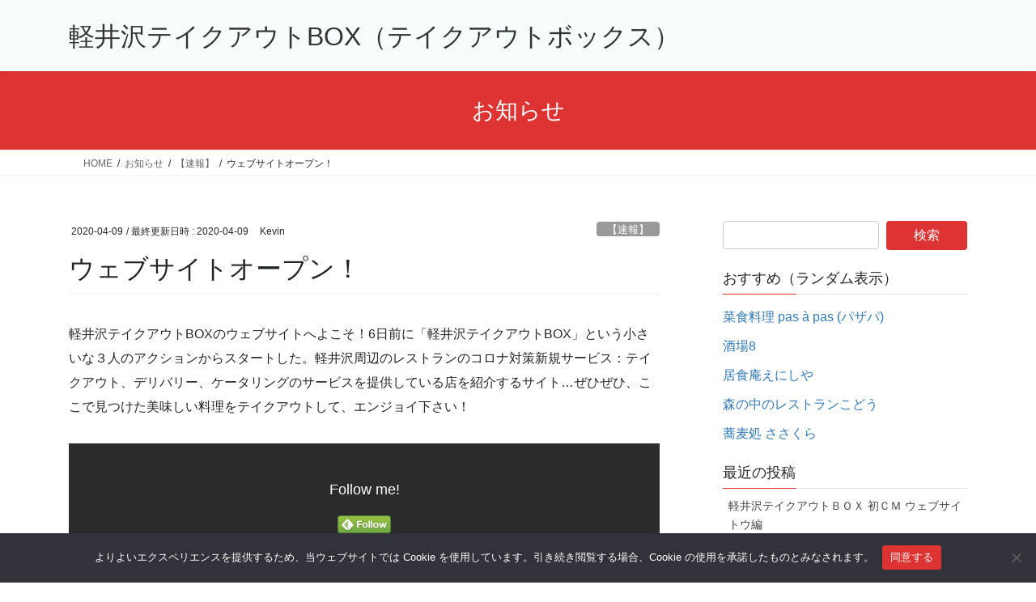

--- FILE ---
content_type: text/html; charset=UTF-8
request_url: https://takeout.karuizawa-guide.com/2020/04/156/
body_size: 17160
content:
<!DOCTYPE html>
<html lang="ja">
<head>
<meta charset="utf-8">
<meta http-equiv="X-UA-Compatible" content="IE=edge">
<meta name="viewport" content="width=device-width, initial-scale=1">
<title>ウェブサイトオープン！ - 軽井沢テイクアウトBOX（テイクアウトボックス）</title>

<!-- The SEO Framework by Sybre Waaijer -->
<meta name="robots" content="max-snippet:-1,max-image-preview:large,max-video-preview:-1" />
<link rel="canonical" href="https://takeout.karuizawa-guide.com/2020/04/156/" />
<meta name="description" content="軽井沢テイクアウトBOXのウェブサイトへよこそ！6日前に「軽井沢テイクアウトBOX」という小さいな３人のアクションからスタートした。" />
<meta property="og:type" content="article" />
<meta property="og:locale" content="ja_JP" />
<meta property="og:site_name" content="軽井沢テイクアウトBOX（テイクアウトボックス）" />
<meta property="og:title" content="ウェブサイトオープン！" />
<meta property="og:description" content="軽井沢テイクアウトBOXのウェブサイトへよこそ！6日前に「軽井沢テイクアウトBOX」という小さいな３人のアクションからスタートした。軽井沢周辺のレストランのコロナ対策新規サービス：テイクアウト、デリバリー、ケータリングのサービスを提供している店を紹介するサイト…ぜひぜひ、ここで見つけた美味しい料理をテイクアウトして、エンジョイ下さい！" />
<meta property="og:url" content="https://takeout.karuizawa-guide.com/2020/04/156/" />
<meta property="og:image" content="https://takeout.karuizawa-guide.com/wp-content/uploads/2020/04/cropped-91582472_111095693883024_2204919764613070848_o.jpg" />
<meta property="og:image:width" content="512" />
<meta property="og:image:height" content="512" />
<meta property="article:published_time" content="2020-04-09T14:36:41+00:00" />
<meta property="article:modified_time" content="2020-04-09T14:45:20+00:00" />
<meta name="twitter:card" content="summary_large_image" />
<meta name="twitter:title" content="ウェブサイトオープン！" />
<meta name="twitter:description" content="軽井沢テイクアウトBOXのウェブサイトへよこそ！6日前に「軽井沢テイクアウトBOX」という小さいな３人のアクションからスタートした。軽井沢周辺のレストランのコロナ対策新規サービス：テイクアウト、デリバリー、ケータリングのサービスを提供している店を紹介するサイト…ぜひぜひ、ここで見つけた美味しい料理をテイクアウトして、エンジョイ下さい！" />
<meta name="twitter:image" content="https://takeout.karuizawa-guide.com/wp-content/uploads/2020/04/cropped-91582472_111095693883024_2204919764613070848_o.jpg" />
<script type="application/ld+json">{"@context":"https://schema.org","@graph":[{"@type":"WebSite","@id":"https://takeout.karuizawa-guide.com/#/schema/WebSite","url":"https://takeout.karuizawa-guide.com/","name":"軽井沢テイクアウトBOX（テイクアウトボックス）","description":"軽井沢周辺のテイクアウト、デリバリー＆ケータリング情報","inLanguage":"ja","potentialAction":{"@type":"SearchAction","target":{"@type":"EntryPoint","urlTemplate":"https://takeout.karuizawa-guide.com/search/{search_term_string}/"},"query-input":"required name=search_term_string"},"publisher":{"@type":"Organization","@id":"https://takeout.karuizawa-guide.com/#/schema/Organization","name":"軽井沢テイクアウトBOX（テイクアウトボックス）","url":"https://takeout.karuizawa-guide.com/","logo":{"@type":"ImageObject","url":"https://takeout.karuizawa-guide.com/wp-content/uploads/2020/04/cropped-91582472_111095693883024_2204919764613070848_o.jpg","contentUrl":"https://takeout.karuizawa-guide.com/wp-content/uploads/2020/04/cropped-91582472_111095693883024_2204919764613070848_o.jpg","width":512,"height":512}}},{"@type":"WebPage","@id":"https://takeout.karuizawa-guide.com/2020/04/156/","url":"https://takeout.karuizawa-guide.com/2020/04/156/","name":"ウェブサイトオープン！ - 軽井沢テイクアウトBOX（テイクアウトボックス）","description":"軽井沢テイクアウトBOXのウェブサイトへよこそ！6日前に「軽井沢テイクアウトBOX」という小さいな３人のアクションからスタートした。","inLanguage":"ja","isPartOf":{"@id":"https://takeout.karuizawa-guide.com/#/schema/WebSite"},"breadcrumb":{"@type":"BreadcrumbList","@id":"https://takeout.karuizawa-guide.com/#/schema/BreadcrumbList","itemListElement":[{"@type":"ListItem","position":1,"item":"https://takeout.karuizawa-guide.com/","name":"軽井沢テイクアウトBOX（テイクアウトボックス）"},{"@type":"ListItem","position":2,"item":"https://takeout.karuizawa-guide.com/category/news/","name":"カテゴリー: ニュース"},{"@type":"ListItem","position":3,"name":"ウェブサイトオープン！"}]},"potentialAction":{"@type":"ReadAction","target":"https://takeout.karuizawa-guide.com/2020/04/156/"},"datePublished":"2020-04-09T14:36:41+00:00","dateModified":"2020-04-09T14:45:20+00:00","author":{"@type":"Person","@id":"https://takeout.karuizawa-guide.com/#/schema/Person/9f3cf91e184f17a8d93295dfb6d1080f","name":"Kevin"}}]}</script>
<!-- / The SEO Framework by Sybre Waaijer | 7.22ms meta | 1.88ms boot -->

<link rel='dns-prefetch' href='//yubinbango.github.io' />
<link rel='dns-prefetch' href='//www.googletagmanager.com' />
<link rel="alternate" type="application/rss+xml" title="軽井沢テイクアウトBOX（テイクアウトボックス） &raquo; フィード" href="https://takeout.karuizawa-guide.com/feed/" />
<link rel="alternate" type="application/rss+xml" title="軽井沢テイクアウトBOX（テイクアウトボックス） &raquo; コメントフィード" href="https://takeout.karuizawa-guide.com/comments/feed/" />
<link rel="alternate" title="oEmbed (JSON)" type="application/json+oembed" href="https://takeout.karuizawa-guide.com/wp-json/oembed/1.0/embed?url=https%3A%2F%2Ftakeout.karuizawa-guide.com%2F2020%2F04%2F156%2F" />
<link rel="alternate" title="oEmbed (XML)" type="text/xml+oembed" href="https://takeout.karuizawa-guide.com/wp-json/oembed/1.0/embed?url=https%3A%2F%2Ftakeout.karuizawa-guide.com%2F2020%2F04%2F156%2F&#038;format=xml" />
<style id='wp-img-auto-sizes-contain-inline-css' type='text/css'>
img:is([sizes=auto i],[sizes^="auto," i]){contain-intrinsic-size:3000px 1500px}
/*# sourceURL=wp-img-auto-sizes-contain-inline-css */
</style>
<link rel='stylesheet' id='vkExUnit_common_style-css' href='https://takeout.karuizawa-guide.com/wp-content/plugins/vk-all-in-one-expansion-unit/assets/css/vkExUnit_style.css?ver=9.113.0.1' type='text/css' media='all' />
<style id='vkExUnit_common_style-inline-css' type='text/css'>
:root {--ver_page_top_button_url:url(https://takeout.karuizawa-guide.com/wp-content/plugins/vk-all-in-one-expansion-unit/assets/images/to-top-btn-icon.svg);}@font-face {font-weight: normal;font-style: normal;font-family: "vk_sns";src: url("https://takeout.karuizawa-guide.com/wp-content/plugins/vk-all-in-one-expansion-unit/inc/sns/icons/fonts/vk_sns.eot?-bq20cj");src: url("https://takeout.karuizawa-guide.com/wp-content/plugins/vk-all-in-one-expansion-unit/inc/sns/icons/fonts/vk_sns.eot?#iefix-bq20cj") format("embedded-opentype"),url("https://takeout.karuizawa-guide.com/wp-content/plugins/vk-all-in-one-expansion-unit/inc/sns/icons/fonts/vk_sns.woff?-bq20cj") format("woff"),url("https://takeout.karuizawa-guide.com/wp-content/plugins/vk-all-in-one-expansion-unit/inc/sns/icons/fonts/vk_sns.ttf?-bq20cj") format("truetype"),url("https://takeout.karuizawa-guide.com/wp-content/plugins/vk-all-in-one-expansion-unit/inc/sns/icons/fonts/vk_sns.svg?-bq20cj#vk_sns") format("svg");}
.veu_promotion-alert__content--text {border: 1px solid rgba(0,0,0,0.125);padding: 0.5em 1em;border-radius: var(--vk-size-radius);margin-bottom: var(--vk-margin-block-bottom);font-size: 0.875rem;}/* Alert Content部分に段落タグを入れた場合に最後の段落の余白を0にする */.veu_promotion-alert__content--text p:last-of-type{margin-bottom:0;margin-top: 0;}
/*# sourceURL=vkExUnit_common_style-inline-css */
</style>
<style id='wp-emoji-styles-inline-css' type='text/css'>

	img.wp-smiley, img.emoji {
		display: inline !important;
		border: none !important;
		box-shadow: none !important;
		height: 1em !important;
		width: 1em !important;
		margin: 0 0.07em !important;
		vertical-align: -0.1em !important;
		background: none !important;
		padding: 0 !important;
	}
/*# sourceURL=wp-emoji-styles-inline-css */
</style>
<link rel='stylesheet' id='cookie-notice-front-css' href='https://takeout.karuizawa-guide.com/wp-content/plugins/cookie-notice/css/front.min.css?ver=2.5.11' type='text/css' media='all' />
<link rel='stylesheet' id='searchandfilter-css' href='https://takeout.karuizawa-guide.com/wp-content/plugins/search-filter/style.css?ver=1' type='text/css' media='all' />
<link rel='stylesheet' id='vk-swiper-style-css' href='https://takeout.karuizawa-guide.com/wp-content/plugins/vk-blocks/vendor/vektor-inc/vk-swiper/src/assets/css/swiper-bundle.min.css?ver=11.0.2' type='text/css' media='all' />
<link rel='stylesheet' id='bootstrap-4-style-css' href='https://takeout.karuizawa-guide.com/wp-content/themes/lightning/_g2/library/bootstrap-4/css/bootstrap.min.css?ver=4.5.0' type='text/css' media='all' />
<link rel='stylesheet' id='lightning-common-style-css' href='https://takeout.karuizawa-guide.com/wp-content/themes/lightning/_g2/assets/css/common.css?ver=15.33.1' type='text/css' media='all' />
<style id='lightning-common-style-inline-css' type='text/css'>
/* vk-mobile-nav */:root {--vk-mobile-nav-menu-btn-bg-src: url("https://takeout.karuizawa-guide.com/wp-content/themes/lightning/_g2/inc/vk-mobile-nav/package/images/vk-menu-btn-black.svg");--vk-mobile-nav-menu-btn-close-bg-src: url("https://takeout.karuizawa-guide.com/wp-content/themes/lightning/_g2/inc/vk-mobile-nav/package/images/vk-menu-close-black.svg");--vk-menu-acc-icon-open-black-bg-src: url("https://takeout.karuizawa-guide.com/wp-content/themes/lightning/_g2/inc/vk-mobile-nav/package/images/vk-menu-acc-icon-open-black.svg");--vk-menu-acc-icon-open-white-bg-src: url("https://takeout.karuizawa-guide.com/wp-content/themes/lightning/_g2/inc/vk-mobile-nav/package/images/vk-menu-acc-icon-open-white.svg");--vk-menu-acc-icon-close-black-bg-src: url("https://takeout.karuizawa-guide.com/wp-content/themes/lightning/_g2/inc/vk-mobile-nav/package/images/vk-menu-close-black.svg");--vk-menu-acc-icon-close-white-bg-src: url("https://takeout.karuizawa-guide.com/wp-content/themes/lightning/_g2/inc/vk-mobile-nav/package/images/vk-menu-close-white.svg");}
/*# sourceURL=lightning-common-style-inline-css */
</style>
<link rel='stylesheet' id='lightning-design-style-css' href='https://takeout.karuizawa-guide.com/wp-content/themes/lightning/_g2/design-skin/origin2/css/style.css?ver=15.33.1' type='text/css' media='all' />
<style id='lightning-design-style-inline-css' type='text/css'>
:root {--color-key:#dd3333;--wp--preset--color--vk-color-primary:#dd3333;--color-key-dark:#dd9933;}
/* ltg common custom */:root {--vk-menu-acc-btn-border-color:#333;--vk-color-primary:#dd3333;--vk-color-primary-dark:#dd9933;--vk-color-primary-vivid:#f33838;--color-key:#dd3333;--wp--preset--color--vk-color-primary:#dd3333;--color-key-dark:#dd9933;}.veu_color_txt_key { color:#dd9933 ; }.veu_color_bg_key { background-color:#dd9933 ; }.veu_color_border_key { border-color:#dd9933 ; }.btn-default { border-color:#dd3333;color:#dd3333;}.btn-default:focus,.btn-default:hover { border-color:#dd3333;background-color: #dd3333; }.wp-block-search__button,.btn-primary { background-color:#dd3333;border-color:#dd9933; }.wp-block-search__button:focus,.wp-block-search__button:hover,.btn-primary:not(:disabled):not(.disabled):active,.btn-primary:focus,.btn-primary:hover { background-color:#dd9933;border-color:#dd3333; }.btn-outline-primary { color : #dd3333 ; border-color:#dd3333; }.btn-outline-primary:not(:disabled):not(.disabled):active,.btn-outline-primary:focus,.btn-outline-primary:hover { color : #fff; background-color:#dd3333;border-color:#dd9933; }a { color:#337ab7; }
.tagcloud a:before { font-family: "Font Awesome 7 Free";content: "\f02b";font-weight: bold; }
.media .media-body .media-heading a:hover { color:#dd3333; }@media (min-width: 768px){.gMenu > li:before,.gMenu > li.menu-item-has-children::after { border-bottom-color:#dd9933 }.gMenu li li { background-color:#dd9933 }.gMenu li li a:hover { background-color:#dd3333; }} /* @media (min-width: 768px) */.page-header { background-color:#dd3333; }h2,.mainSection-title { border-top-color:#dd3333; }h3:after,.subSection-title:after { border-bottom-color:#dd3333; }ul.page-numbers li span.page-numbers.current,.page-link dl .post-page-numbers.current { background-color:#dd3333; }.pager li > a { border-color:#dd3333;color:#dd3333;}.pager li > a:hover { background-color:#dd3333;color:#fff;}.siteFooter { border-top-color:#dd3333; }dt { border-left-color:#dd3333; }:root {--g_nav_main_acc_icon_open_url:url(https://takeout.karuizawa-guide.com/wp-content/themes/lightning/_g2/inc/vk-mobile-nav/package/images/vk-menu-acc-icon-open-black.svg);--g_nav_main_acc_icon_close_url: url(https://takeout.karuizawa-guide.com/wp-content/themes/lightning/_g2/inc/vk-mobile-nav/package/images/vk-menu-close-black.svg);--g_nav_sub_acc_icon_open_url: url(https://takeout.karuizawa-guide.com/wp-content/themes/lightning/_g2/inc/vk-mobile-nav/package/images/vk-menu-acc-icon-open-white.svg);--g_nav_sub_acc_icon_close_url: url(https://takeout.karuizawa-guide.com/wp-content/themes/lightning/_g2/inc/vk-mobile-nav/package/images/vk-menu-close-white.svg);}
/*# sourceURL=lightning-design-style-inline-css */
</style>
<link rel='stylesheet' id='veu-cta-css' href='https://takeout.karuizawa-guide.com/wp-content/plugins/vk-all-in-one-expansion-unit/inc/call-to-action/package/assets/css/style.css?ver=9.113.0.1' type='text/css' media='all' />
<link rel='stylesheet' id='vk-blocks-build-css-css' href='https://takeout.karuizawa-guide.com/wp-content/plugins/vk-blocks/build/block-build.css?ver=1.115.2.1' type='text/css' media='all' />
<style id='vk-blocks-build-css-inline-css' type='text/css'>

	:root {
		--vk_image-mask-circle: url(https://takeout.karuizawa-guide.com/wp-content/plugins/vk-blocks/inc/vk-blocks/images/circle.svg);
		--vk_image-mask-wave01: url(https://takeout.karuizawa-guide.com/wp-content/plugins/vk-blocks/inc/vk-blocks/images/wave01.svg);
		--vk_image-mask-wave02: url(https://takeout.karuizawa-guide.com/wp-content/plugins/vk-blocks/inc/vk-blocks/images/wave02.svg);
		--vk_image-mask-wave03: url(https://takeout.karuizawa-guide.com/wp-content/plugins/vk-blocks/inc/vk-blocks/images/wave03.svg);
		--vk_image-mask-wave04: url(https://takeout.karuizawa-guide.com/wp-content/plugins/vk-blocks/inc/vk-blocks/images/wave04.svg);
	}
	

	:root {

		--vk-balloon-border-width:1px;

		--vk-balloon-speech-offset:-12px;
	}
	

	:root {
		--vk_flow-arrow: url(https://takeout.karuizawa-guide.com/wp-content/plugins/vk-blocks/inc/vk-blocks/images/arrow_bottom.svg);
	}
	
/*# sourceURL=vk-blocks-build-css-inline-css */
</style>
<link rel='stylesheet' id='lightning-theme-style-css' href='https://takeout.karuizawa-guide.com/wp-content/themes/TakeoutBox/style.css?ver=15.33.1' type='text/css' media='all' />
<style id='lightning-theme-style-inline-css' type='text/css'>

			.prBlock_icon_outer { border:1px solid #dd3333; }
			.prBlock_icon { color:#dd3333; }
		
/*# sourceURL=lightning-theme-style-inline-css */
</style>
<link rel='stylesheet' id='vk-font-awesome-css' href='https://takeout.karuizawa-guide.com/wp-content/themes/lightning/vendor/vektor-inc/font-awesome-versions/src/font-awesome/css/all.min.css?ver=7.1.0' type='text/css' media='all' />
<link rel='stylesheet' id='arpw-style-css' href='https://takeout.karuizawa-guide.com/wp-content/plugins/advanced-random-posts-widget/assets/css/arpw-frontend.css?ver=6.9' type='text/css' media='all' />
<link rel='stylesheet' id='slb_core-css' href='https://takeout.karuizawa-guide.com/wp-content/plugins/simple-lightbox/client/css/app.css?ver=2.9.4' type='text/css' media='all' />
<script type="text/javascript" id="cookie-notice-front-js-before">
/* <![CDATA[ */
var cnArgs = {"ajaxUrl":"https:\/\/takeout.karuizawa-guide.com\/wp-admin\/admin-ajax.php","nonce":"3a1fdcfd01","hideEffect":"fade","position":"bottom","onScroll":false,"onScrollOffset":100,"onClick":false,"cookieName":"cookie_notice_accepted","cookieTime":31536000,"cookieTimeRejected":2592000,"globalCookie":false,"redirection":true,"cache":false,"revokeCookies":false,"revokeCookiesOpt":"automatic"};

//# sourceURL=cookie-notice-front-js-before
/* ]]> */
</script>
<script type="text/javascript" src="https://takeout.karuizawa-guide.com/wp-content/plugins/cookie-notice/js/front.min.js?ver=2.5.11" id="cookie-notice-front-js"></script>
<script type="text/javascript" src="https://takeout.karuizawa-guide.com/wp-includes/js/jquery/jquery.min.js?ver=3.7.1" id="jquery-core-js"></script>
<script type="text/javascript" src="https://takeout.karuizawa-guide.com/wp-includes/js/jquery/jquery-migrate.min.js?ver=3.4.1" id="jquery-migrate-js"></script>

<!-- Site Kit によって追加された Google タグ（gtag.js）スニペット -->
<!-- Google アナリティクス スニペット (Site Kit が追加) -->
<script type="text/javascript" src="https://www.googletagmanager.com/gtag/js?id=G-R22TLGZ0XC" id="google_gtagjs-js" async></script>
<script type="text/javascript" id="google_gtagjs-js-after">
/* <![CDATA[ */
window.dataLayer = window.dataLayer || [];function gtag(){dataLayer.push(arguments);}
gtag("set","linker",{"domains":["takeout.karuizawa-guide.com"]});
gtag("js", new Date());
gtag("set", "developer_id.dZTNiMT", true);
gtag("config", "G-R22TLGZ0XC");
//# sourceURL=google_gtagjs-js-after
/* ]]> */
</script>
<link rel="https://api.w.org/" href="https://takeout.karuizawa-guide.com/wp-json/" /><link rel="alternate" title="JSON" type="application/json" href="https://takeout.karuizawa-guide.com/wp-json/wp/v2/posts/156" /><link rel="EditURI" type="application/rsd+xml" title="RSD" href="https://takeout.karuizawa-guide.com/xmlrpc.php?rsd" />
<meta name="generator" content="Site Kit by Google 1.170.0" /><style id="lightning-color-custom-for-plugins" type="text/css">/* ltg theme common */.color_key_bg,.color_key_bg_hover:hover{background-color: #dd3333;}.color_key_txt,.color_key_txt_hover:hover{color: #dd3333;}.color_key_border,.color_key_border_hover:hover{border-color: #dd3333;}.color_key_dark_bg,.color_key_dark_bg_hover:hover{background-color: #dd9933;}.color_key_dark_txt,.color_key_dark_txt_hover:hover{color: #dd9933;}.color_key_dark_border,.color_key_dark_border_hover:hover{border-color: #dd9933;}</style><meta name="generator" content="Elementor 3.34.1; features: additional_custom_breakpoints; settings: css_print_method-external, google_font-enabled, font_display-auto">
			<style>
				.e-con.e-parent:nth-of-type(n+4):not(.e-lazyloaded):not(.e-no-lazyload),
				.e-con.e-parent:nth-of-type(n+4):not(.e-lazyloaded):not(.e-no-lazyload) * {
					background-image: none !important;
				}
				@media screen and (max-height: 1024px) {
					.e-con.e-parent:nth-of-type(n+3):not(.e-lazyloaded):not(.e-no-lazyload),
					.e-con.e-parent:nth-of-type(n+3):not(.e-lazyloaded):not(.e-no-lazyload) * {
						background-image: none !important;
					}
				}
				@media screen and (max-height: 640px) {
					.e-con.e-parent:nth-of-type(n+2):not(.e-lazyloaded):not(.e-no-lazyload),
					.e-con.e-parent:nth-of-type(n+2):not(.e-lazyloaded):not(.e-no-lazyload) * {
						background-image: none !important;
					}
				}
			</style>
			<link rel="icon" href="https://takeout.karuizawa-guide.com/wp-content/uploads/2020/04/cropped-91582472_111095693883024_2204919764613070848_o-32x32.jpg" sizes="32x32" />
<link rel="icon" href="https://takeout.karuizawa-guide.com/wp-content/uploads/2020/04/cropped-91582472_111095693883024_2204919764613070848_o-192x192.jpg" sizes="192x192" />
<link rel="apple-touch-icon" href="https://takeout.karuizawa-guide.com/wp-content/uploads/2020/04/cropped-91582472_111095693883024_2204919764613070848_o-180x180.jpg" />
<meta name="msapplication-TileImage" content="https://takeout.karuizawa-guide.com/wp-content/uploads/2020/04/cropped-91582472_111095693883024_2204919764613070848_o-270x270.jpg" />
<!-- [ VK All in One Expansion Unit Article Structure Data ] --><script type="application/ld+json">{"@context":"https://schema.org/","@type":"Article","headline":"ウェブサイトオープン！","image":"","datePublished":"2020-04-09T23:36:41+09:00","dateModified":"2020-04-09T23:45:20+09:00","author":{"@type":"","name":"Kevin","url":"https://takeout.karuizawa-guide.com/","sameAs":""}}</script><!-- [ / VK All in One Expansion Unit Article Structure Data ] -->
</head>
<body class="wp-singular post-template-default single single-post postid-156 single-format-standard wp-theme-lightning wp-child-theme-TakeoutBox cookies-not-set vk-blocks fa_v7_css post-name-%e3%82%a6%e3%82%a7%e3%83%96%e3%82%b5%e3%82%a4%e3%83%88%e3%82%aa%e3%83%bc%e3%83%97%e3%83%b3%ef%bc%81 category-braking-news category-news post-type-post sidebar-fix sidebar-fix-priority-top bootstrap4 device-pc elementor-default elementor-kit-14">
<a class="skip-link screen-reader-text" href="#main">コンテンツへスキップ</a>
<a class="skip-link screen-reader-text" href="#vk-mobile-nav">ナビゲーションに移動</a>
<header class="siteHeader">
		<div class="container siteHeadContainer">
		<div class="navbar-header">
						<p class="navbar-brand siteHeader_logo">
			<a href="https://takeout.karuizawa-guide.com/">
				<span>軽井沢テイクアウトBOX（テイクアウトボックス）</span>
			</a>
			</p>
					</div>

			</div>
	</header>

<div class="section page-header"><div class="container"><div class="row"><div class="col-md-12">
<div class="page-header_pageTitle">
お知らせ</div>
</div></div></div></div><!-- [ /.page-header ] -->


<!-- [ .breadSection ] --><div class="section breadSection"><div class="container"><div class="row"><ol class="breadcrumb" itemscope itemtype="https://schema.org/BreadcrumbList"><li id="panHome" itemprop="itemListElement" itemscope itemtype="http://schema.org/ListItem"><a itemprop="item" href="https://takeout.karuizawa-guide.com/"><span itemprop="name"><i class="fa-solid fa-house"></i> HOME</span></a><meta itemprop="position" content="1" /></li><li itemprop="itemListElement" itemscope itemtype="http://schema.org/ListItem"><a itemprop="item" href="https://takeout.karuizawa-guide.com/information/"><span itemprop="name">お知らせ</span></a><meta itemprop="position" content="2" /></li><li itemprop="itemListElement" itemscope itemtype="http://schema.org/ListItem"><a itemprop="item" href="https://takeout.karuizawa-guide.com/category/braking-news/"><span itemprop="name">【速報】</span></a><meta itemprop="position" content="3" /></li><li><span>ウェブサイトオープン！</span><meta itemprop="position" content="4" /></li></ol></div></div></div><!-- [ /.breadSection ] -->

<div class="section siteContent">
<div class="container">
<div class="row">

	<div class="col mainSection mainSection-col-two baseSection vk_posts-mainSection" id="main" role="main">
				<article id="post-156" class="entry entry-full post-156 post type-post status-publish format-standard hentry category-braking-news category-news">

	
	
		<header class="entry-header">
			<div class="entry-meta">


<span class="published entry-meta_items">2020-04-09</span>

<span class="entry-meta_items entry-meta_updated">/ 最終更新日時 : <span class="updated">2020-04-09</span></span>


	
	<span class="vcard author entry-meta_items entry-meta_items_author"><span class="fn">Kevin</span></span>



<span class="entry-meta_items entry-meta_items_term"><a href="https://takeout.karuizawa-guide.com/category/braking-news/" class="btn btn-xs btn-primary entry-meta_items_term_button" style="background-color:#999999;border:none;">【速報】</a></span>
</div>
				<h1 class="entry-title">
											ウェブサイトオープン！									</h1>
		</header>

	
	
	<div class="entry-body">
				<p>軽井沢テイクアウトBOXのウェブサイトへよこそ！6日前に「軽井沢テイクアウトBOX」という小さいな３人のアクションからスタートした。軽井沢周辺のレストランのコロナ対策新規サービス：テイクアウト、デリバリー、ケータリングのサービスを提供している店を紹介するサイト…ぜひぜひ、ここで見つけた美味しい料理をテイクアウトして、エンジョイ下さい！</p>
<div class="veu_followSet">
	<div class="followSet_body">
	<p class="followSet_title">Follow me!</p>
<div class="follow_feedly"><a href="https://feedly.com/i/subscription/feed/https://takeout.karuizawa-guide.com/feed/" target="blank"><img decoding="async" id="feedlyFollow" src="https://s3.feedly.com/img/follows/feedly-follow-rectangle-volume-small_2x.png" alt="follow us in feedly" width="66" height="20"></a></div>
</div><!-- [ /.followSet_body ] --></div>
<div class="veu_socialSet veu_socialSet-auto veu_socialSet-position-after veu_contentAddSection"><script>window.twttr=(function(d,s,id){var js,fjs=d.getElementsByTagName(s)[0],t=window.twttr||{};if(d.getElementById(id))return t;js=d.createElement(s);js.id=id;js.src="https://platform.twitter.com/widgets.js";fjs.parentNode.insertBefore(js,fjs);t._e=[];t.ready=function(f){t._e.push(f);};return t;}(document,"script","twitter-wjs"));</script><ul><li class="sb_facebook sb_icon"><a class="sb_icon_inner" href="//www.facebook.com/sharer.php?src=bm&u=https%3A%2F%2Ftakeout.karuizawa-guide.com%2F2020%2F04%2F156%2F&amp;t=%E3%82%A6%E3%82%A7%E3%83%96%E3%82%B5%E3%82%A4%E3%83%88%E3%82%AA%E3%83%BC%E3%83%97%E3%83%B3%EF%BC%81%20%7C%20%E8%BB%BD%E4%BA%95%E6%B2%A2%E3%83%86%E3%82%A4%E3%82%AF%E3%82%A2%E3%82%A6%E3%83%88BOX%EF%BC%88%E3%83%86%E3%82%A4%E3%82%AF%E3%82%A2%E3%82%A6%E3%83%88%E3%83%9C%E3%83%83%E3%82%AF%E3%82%B9%EF%BC%89" target="_blank" onclick="window.open(this.href,'FBwindow','width=650,height=450,menubar=no,toolbar=no,scrollbars=yes');return false;"><span class="vk_icon_w_r_sns_fb icon_sns"></span><span class="sns_txt">Facebook</span><span class="veu_count_sns_fb"></span></a></li><li class="sb_x_twitter sb_icon"><a class="sb_icon_inner" href="//twitter.com/intent/tweet?url=https%3A%2F%2Ftakeout.karuizawa-guide.com%2F2020%2F04%2F156%2F&amp;text=%E3%82%A6%E3%82%A7%E3%83%96%E3%82%B5%E3%82%A4%E3%83%88%E3%82%AA%E3%83%BC%E3%83%97%E3%83%B3%EF%BC%81%20%7C%20%E8%BB%BD%E4%BA%95%E6%B2%A2%E3%83%86%E3%82%A4%E3%82%AF%E3%82%A2%E3%82%A6%E3%83%88BOX%EF%BC%88%E3%83%86%E3%82%A4%E3%82%AF%E3%82%A2%E3%82%A6%E3%83%88%E3%83%9C%E3%83%83%E3%82%AF%E3%82%B9%EF%BC%89" target="_blank" ><span class="vk_icon_w_r_sns_x_twitter icon_sns"></span><span class="sns_txt">X</span></a></li><li class="sb_bluesky sb_icon"><a class="sb_icon_inner" href="https://bsky.app/intent/compose?text=%E3%82%A6%E3%82%A7%E3%83%96%E3%82%B5%E3%82%A4%E3%83%88%E3%82%AA%E3%83%BC%E3%83%97%E3%83%B3%EF%BC%81%20%7C%20%E8%BB%BD%E4%BA%95%E6%B2%A2%E3%83%86%E3%82%A4%E3%82%AF%E3%82%A2%E3%82%A6%E3%83%88BOX%EF%BC%88%E3%83%86%E3%82%A4%E3%82%AF%E3%82%A2%E3%82%A6%E3%83%88%E3%83%9C%E3%83%83%E3%82%AF%E3%82%B9%EF%BC%89%0Ahttps%3A%2F%2Ftakeout.karuizawa-guide.com%2F2020%2F04%2F156%2F" target="_blank" ><span class="vk_icon_w_r_sns_bluesky icon_sns"></span><span class="sns_txt">Bluesky</span></a></li><li class="sb_copy sb_icon"><button class="copy-button sb_icon_inner"data-clipboard-text="ウェブサイトオープン！ | 軽井沢テイクアウトBOX（テイクアウトボックス） https://takeout.karuizawa-guide.com/2020/04/156/"><span class="vk_icon_w_r_sns_copy icon_sns"><i class="fas fa-copy"></i></span><span class="sns_txt">Copy</span></button></li></ul></div><!-- [ /.socialSet ] -->			</div>

	
	
	
	
		<div class="entry-footer">

			<div class="entry-meta-dataList"><dl><dt>カテゴリー</dt><dd><a href="https://takeout.karuizawa-guide.com/category/braking-news/">【速報】</a>、<a href="https://takeout.karuizawa-guide.com/category/news/">ニュース</a></dd></dl></div>
		</div><!-- [ /.entry-footer ] -->
	
	
			
	
		
		
		
		
	
	
</article><!-- [ /#post-156 ] -->


	<div class="vk_posts postNextPrev">

		<div class="vk_post-col-xs-12 vk_post-col-sm-12 vk_post-col-md-6"></div>
		<div id="post-134" class="vk_post vk_post-postType-post card card-post card-horizontal card-sm vk_post-col-xs-12 vk_post-col-sm-12 vk_post-col-md-6 card-horizontal-reverse postNextPrev_next post-134 post type-post status-publish format-standard has-post-thumbnail hentry category-braking-news category-news"><div class="card-horizontal-inner-row"><div class="vk_post-col-5 col-5 card-img-outer"><div class="vk_post_imgOuter" style="background-image:url(https://takeout.karuizawa-guide.com/wp-content/uploads/2020/04/Image-20-4-5-at-22.38.jpeg)"><a href="https://takeout.karuizawa-guide.com/2020/04/134/"><div class="card-img-overlay"><span class="vk_post_imgOuter_singleTermLabel" style="color:#fff;background-color:#999999">【速報】</span></div><img src="https://takeout.karuizawa-guide.com/wp-content/uploads/2020/04/Image-20-4-5-at-22.38-300x235.jpeg" class="vk_post_imgOuter_img card-img card-img-use-bg wp-post-image" sizes="(max-width: 300px) 100vw, 300px" /></a></div><!-- [ /.vk_post_imgOuter ] --></div><!-- /.col --><div class="vk_post-col-7 col-7"><div class="vk_post_body card-body"><p class="postNextPrev_label">次の記事</p><h5 class="vk_post_title card-title"><a href="https://takeout.karuizawa-guide.com/2020/04/134/">「軽井沢版やりますか?？？」からスタート</a></h5><div class="vk_post_date card-date published">2020-04-09</div></div><!-- [ /.card-body ] --></div><!-- /.col --></div><!-- [ /.row ] --></div><!-- [ /.card ] -->
		</div>
					</div><!-- [ /.mainSection ] -->

			<div class="col subSection sideSection sideSection-col-two baseSection">
						<aside class="widget widget_search" id="search-5"><form role="search" method="get" id="searchform" class="searchform" action="https://takeout.karuizawa-guide.com/">
				<div>
					<label class="screen-reader-text" for="s">検索:</label>
					<input type="text" value="" name="s" id="s" />
					<input type="submit" id="searchsubmit" value="検索" />
				</div>
			</form></aside><aside class="widget arpw-widget-random" id="arpw-widget-4"><h1 class="widget-title subSection-title">おすすめ（ランダム表示）</h1><div class="arpw-random-stores "><ul class="arpw-ul"><li class="arpw-li arpw-clearfix"><a class="arpw-title" href="https://takeout.karuizawa-guide.com/stores/saishoku-pasapas/" rel="bookmark">菜食料理 pas à pas (パザパ)</a></li><li class="arpw-li arpw-clearfix"><a class="arpw-title" href="https://takeout.karuizawa-guide.com/stores/sakaba-8/" rel="bookmark">酒場8</a></li><li class="arpw-li arpw-clearfix"><a class="arpw-title" href="https://takeout.karuizawa-guide.com/stores/ishokuan-enishiya/" rel="bookmark">居食庵えにしや</a></li><li class="arpw-li arpw-clearfix"><a class="arpw-title" href="https://takeout.karuizawa-guide.com/stores/restaurant-kodo-in-the-forest/" rel="bookmark">森の中のレストランこどう</a></li><li class="arpw-li arpw-clearfix"><a class="arpw-title" href="https://takeout.karuizawa-guide.com/stores/sobadokoro-sasakura/" rel="bookmark">蕎麦処 ささくら</a></li></ul></div><!-- Generated by https://wordpress.org/plugins/advanced-random-posts-widget/ --></aside>
		<aside class="widget widget_recent_entries" id="recent-posts-3">
		<h1 class="widget-title subSection-title">最近の投稿</h1>
		<ul>
											<li>
					<a href="https://takeout.karuizawa-guide.com/2020/05/1061/">軽井沢テイクアウトＢＯＸ 初ＣＭ ウェブサイトウ編</a>
									</li>
											<li>
					<a href="https://takeout.karuizawa-guide.com/2020/04/660/">飲食店のテイクアウトやデリバリーについて</a>
									</li>
											<li>
					<a href="https://takeout.karuizawa-guide.com/2020/04/619/">アールビースタジオ様から：飲食店さま限定撮影﻿</a>
									</li>
											<li>
					<a href="https://takeout.karuizawa-guide.com/2020/04/562/">FM軽井沢の出演希望フォーム</a>
									</li>
											<li>
					<a href="https://takeout.karuizawa-guide.com/2020/04/421/">#39bento あつまれ！佐久のテイクアウト店｜おいでよ佐久２号</a>
									</li>
					</ul>

		</aside><aside class="widget widget_tag_cloud" id="tag_cloud-10"><h1 class="widget-title subSection-title">カテゴリー</h1><div class="tagcloud"><a href="https://takeout.karuizawa-guide.com/category/braking-news/" class="tag-cloud-link tag-link-64 tag-link-position-1" style="font-size: 10pt;" aria-label="【速報】 (2個の項目)">【速報】<span class="tag-link-count"> (2)</span></a>
<a href="https://takeout.karuizawa-guide.com/category/information-for-customers/" class="tag-cloud-link tag-link-62 tag-link-position-2" style="font-size: 10pt;" aria-label="お客様向けのお知らせ (1個の項目)">お客様向けのお知らせ<span class="tag-link-count"> (1)</span></a>
<a href="https://takeout.karuizawa-guide.com/category/delivery-menu/" class="tag-cloud-link tag-link-77 tag-link-position-3" style="font-size: 10pt;" aria-label="デリバリーメニュー (2個の項目)">デリバリーメニュー<span class="tag-link-count"> (2)</span></a>
<a href="https://takeout.karuizawa-guide.com/category/news/" class="tag-cloud-link tag-link-63 tag-link-position-4" style="font-size: 10pt;" aria-label="ニュース (3個の項目)">ニュース<span class="tag-link-count"> (3)</span></a>
<a href="https://takeout.karuizawa-guide.com/category/information-for-restaurants/" class="tag-cloud-link tag-link-61 tag-link-position-5" style="font-size: 10pt;" aria-label="飲食店向けのお知らせ (4個の項目)">飲食店向けのお知らせ<span class="tag-link-count"> (4)</span></a></div>
</aside><aside class="widget widget_archive" id="archives-2"><h1 class="widget-title subSection-title">アーカイブ</h1>
			<ul>
					<li><a href='https://takeout.karuizawa-guide.com/date/2020/05/'>2020年5月</a></li>
	<li><a href='https://takeout.karuizawa-guide.com/date/2020/04/'>2020年4月</a></li>
			</ul>

			</aside>					</div><!-- [ /.subSection ] -->
	

</div><!-- [ /.row ] -->
</div><!-- [ /.container ] -->
</div><!-- [ /.siteContent ] -->



<footer class="section siteFooter">
    <div class="footerMenu">
       <div class="container">
                    </div>
    </div>
    <div class="container sectionBox">
        <div class="row ">
            <div class="col-md-4"><aside class="widget widget_vkexunit_fbpageplugin" id="vkexunit_fbpageplugin-2"><div class="veu_fbPagePlugin"><h1 class="widget-title subSection-title">軽井沢テイクアウトBox@Facebook</h1>
		<div class="fbPagePlugin_body">
			<div class="fb-page" data-href="https://www.facebook.com/karuizawatakeout/" data-width="500"  data-height="720" data-hide-cover="false" data-show-facepile="true" data-show-posts="true">
				<div class="fb-xfbml-parse-ignore">
					<blockquote cite="https://www.facebook.com/karuizawatakeout/">
					<a href="https://www.facebook.com/karuizawatakeout/">Facebook page</a>
					</blockquote>
				</div>
			</div>
		</div>

		</div></aside></div><div class="col-md-4"><aside class="widget widget_vk_twitter_widget" id="vk_twitter_widget-2"><div class="vk-teitter-plugin"><h1 class="widget-title subSection-title">karuizawatakeout@Twitter</h1>	<a class="twitter-timeline" href="https://twitter.com/karuizawatake?ref_src=twsrc%5Etfw" data-height="720" data-theme="light" data-link-color="" data-chrome="noheader nofooter">
	</a>
		</div></aside></div><div class="col-md-4"><aside class="widget widget_text" id="text-5"><h1 class="widget-title subSection-title">karuizawatakeout@Instagram</h1>			<div class="textwidget"><p><a href="https://instagram.com/karuizawatakeout/" target="_blank" rel="noopener">instagram.com/karuizawatakeout</a></p>
</div>
		</aside><aside class="widget widget_text" id="text-3"><h1 class="widget-title subSection-title">ご確認ください</h1>			<div class="textwidget"><p>各店の登録により情報を更新していますが、急な休業の場合等も考えられますので、営業日や営業時間等は。事前にお電話などで確認いただけますよう、お願いいたします。</p>
<div class="wsp-container"><h2 class="wsp-storess-title">お店のご案内</h2>
<ul class="wsp-storess-list">
<li><a href="https://takeout.karuizawa-guide.com/stores/tomy-canada-house/">TOMYカナダハウス</a></li>
<li><a href="https://takeout.karuizawa-guide.com/stores/kokage-beer/">KOKAGEビール</a></li>
<li><a href="https://takeout.karuizawa-guide.com/stores/sen/">鮮</a></li>
<li><a href="https://takeout.karuizawa-guide.com/stores/suitenrou/">翠天楼（すいてんろう）</a></li>
<li><a href="https://takeout.karuizawa-guide.com/stores/cento-due-102/">チェントドゥエ 102</a></li>
<li><a href="https://takeout.karuizawa-guide.com/stores/deli-by-elegance/">ホテル軽井沢エレガンス　デリ バイ エレガンス</a></li>
<li><a href="https://takeout.karuizawa-guide.com/stores/wakadori-karuizawa/">わかどり軽井沢</a></li>
<li><a href="https://takeout.karuizawa-guide.com/stores/a-table/">à table（ア・ターブル）</a></li>
<li><a href="https://takeout.karuizawa-guide.com/stores/fukukita/">福喜多</a></li>
<li><a href="https://takeout.karuizawa-guide.com/stores/spa-resort-nozomi-sanpia-saku-restaurant-espoir/">スパリゾートのぞみサンピア佐久 レストラン エスポワール</a></li>
<li><a href="https://takeout.karuizawa-guide.com/stores/ais-dressing-kitchen/">アイズ ドレッシング キッチン Ai's dressing kitchen</a></li>
<li><a href="https://takeout.karuizawa-guide.com/stores/rk-donuts/">RK DONUTS</a></li>
<li><a href="https://takeout.karuizawa-guide.com/stores/le-bistrot-des-copains/">ビストロ　コパン</a></li>
<li><a href="https://takeout.karuizawa-guide.com/stores/ristorante-modesto/">レストランモデスト</a></li>
<li><a href="https://takeout.karuizawa-guide.com/stores/cachette/">カシェット</a></li>
<li><a href="https://takeout.karuizawa-guide.com/stores/tenge-no-chaya-oshokujidokoro-kirakuya/">天狗の茶屋（お食事処　㐂楽家）</a></li>
<li><a href="https://takeout.karuizawa-guide.com/stores/dining-restaurant-thomas/">Dining Restaurant THOMAS ダイニングレストラン　トーマス</a></li>
<li><a href="https://takeout.karuizawa-guide.com/stores/jiraiya-miyota/">じらいや　みよた店</a></li>
<li><a href="https://takeout.karuizawa-guide.com/stores/dog-run-cafe-and-american-diner-jennie/">ドッグラン・カフェ＆アメリカン・ダイナ― JENNIE</a></li>
<li><a href="https://takeout.karuizawa-guide.com/stores/shinanoya-kichibee/">しなの屋吉べぇ</a></li>
<li><a href="https://takeout.karuizawa-guide.com/stores/yakakura/">ヤカクラ</a></li>
<li><a href="https://takeout.karuizawa-guide.com/stores/bistro-baron-capricieux/">ビストロ　バロン　カプリス</a></li>
<li><a href="https://takeout.karuizawa-guide.com/stores/tanpopo-shokudo/">たんぽぽ食堂</a></li>
<li><a href="https://takeout.karuizawa-guide.com/stores/shiki-no-aji-dokoro-syunka/">四季の味処　旬香</a></li>
<li><a href="https://takeout.karuizawa-guide.com/stores/benkei/">辨慶</a></li>
<li><a href="https://takeout.karuizawa-guide.com/stores/hyoutan/">ひょうたん</a></li>
<li><a href="https://takeout.karuizawa-guide.com/stores/soba-dokoro-yabu-karuizawa/">そば処やぶ軽井沢店</a></li>
<li><a href="https://takeout.karuizawa-guide.com/stores/ricca/">六花</a></li>
<li><a href="https://takeout.karuizawa-guide.com/stores/restaurant-sharumu-togetsu/">レストラン車留夢・兎月</a></li>
<li><a href="https://takeout.karuizawa-guide.com/stores/lindenbaum-karuizawa/">りんでんばーむ  軽井沢店</a></li>
<li><a href="https://takeout.karuizawa-guide.com/stores/shica-shica/">shica shica</a></li>
<li><a href="https://takeout.karuizawa-guide.com/stores/kutsukake-stay-nakakaruizawa/">くつかけステイ中軽井沢</a></li>
<li><a href="https://takeout.karuizawa-guide.com/stores/karuizawa-coffee-company-stand/">Karuizawa Coffee Company Stand</a></li>
<li><a href="https://takeout.karuizawa-guide.com/stores/kappo-kiuchi/">割烹祺うち</a></li>
<li><a href="https://takeout.karuizawa-guide.com/stores/cafe-b-karuizawa/">CAFE B KARUIZAWA（カフェビー軽井沢）</a></li>
<li><a href="https://takeout.karuizawa-guide.com/stores/kyukaruizawa-udon-cafe/">旧軽井沢 Udon Cafe</a></li>
<li><a href="https://takeout.karuizawa-guide.com/stores/michikusa-sobako-no-galette-no-omise/">みちくさ　蕎麦粉のガレットのお店</a></li>
<li><a href="https://takeout.karuizawa-guide.com/stores/donburisaijiki-irohana/">どんぶり菜時記　いろはな</a></li>
<li><a href="https://takeout.karuizawa-guide.com/stores/nico-cafe/">NICO cafe</a></li>
<li><a href="https://takeout.karuizawa-guide.com/stores/sajilo-cafe-forest/">Sajilo Cafe forest</a></li>
<li><a href="https://takeout.karuizawa-guide.com/stores/coffee-crepe-bronco/">coffee &amp; crepe BRONCO</a></li>
<li><a href="https://takeout.karuizawa-guide.com/stores/torikuri/">鳥くり</a></li>
<li><a href="https://takeout.karuizawa-guide.com/stores/truffle-bakery/">TRUFFLE BAKERY</a></li>
<li><a href="https://takeout.karuizawa-guide.com/stores/uokichi/">魚吉うおきち</a></li>
<li><a href="https://takeout.karuizawa-guide.com/stores/benkeibashi-seki/">弁慶橋　せき</a></li>
<li><a href="https://takeout.karuizawa-guide.com/stores/chugoku-ryori-sansui/">中国料理　山水</a></li>
<li><a href="https://takeout.karuizawa-guide.com/stores/kimagure-cafe-tsujido/">気まぐれカフェ辻堂</a></li>
<li><a href="https://takeout.karuizawa-guide.com/stores/enboca-karuizawa/">enboca 軽井沢</a></li>
<li><a href="https://takeout.karuizawa-guide.com/stores/soba-toma/">石臼挽き蕎麦　東間</a></li>
<li><a href="https://takeout.karuizawa-guide.com/stores/ippo-bakery/">一歩ベーカリー</a></li>
<li><a href="https://takeout.karuizawa-guide.com/stores/asian-table-mong-cai/">アジアンテーブル　モンカイ</a></li>
<li><a href="https://takeout.karuizawa-guide.com/stores/la-theiere/">ラ・テイエ</a></li>
<li><a href="https://takeout.karuizawa-guide.com/stores/a-woto/">A-woto</a></li>
<li><a href="https://takeout.karuizawa-guide.com/stores/roabee-karuizawa/">ロービー軽井澤</a></li>
<li><a href="https://takeout.karuizawa-guide.com/stores/shinshu-wagyu-marugyu/">信州和牛専門店　まる牛</a></li>
<li><a href="https://takeout.karuizawa-guide.com/stores/ristorante-pietrino/">リストランテ ピエトリーノ</a></li>
<li><a href="https://takeout.karuizawa-guide.com/stores/shiro-hotaru-rose-garden-kitchen/">白ほたるローズガーデンキッチン</a></li>
<li><a href="https://takeout.karuizawa-guide.com/stores/rokuri/">Rokuri</a></li>
<li><a href="https://takeout.karuizawa-guide.com/stores/izutsuya/">ハンバーグ専門店IZUTSUYA</a></li>
<li><a href="https://takeout.karuizawa-guide.com/stores/trattoria-montagne-cucina/">トラットリア・モンテクッチーナ</a></li>
<li><a href="https://takeout.karuizawa-guide.com/stores/cafe-forest-vale/">Cafe Forest Vale</a></li>
<li><a href="https://takeout.karuizawa-guide.com/stores/oranchi-shokudo/">おらんち食堂</a></li>
<li><a href="https://takeout.karuizawa-guide.com/stores/bell-coffee/">薫香自家焙煎ベルコーヒー</a></li>
<li><a href="https://takeout.karuizawa-guide.com/stores/cocktail-works-karuizawa/">カクテルワークス軽井沢</a></li>
<li><a href="https://takeout.karuizawa-guide.com/stores/restaurant-hamys-karuizawa/">Restaurant Hamy's 軽井沢（ハミーズ）</a></li>
<li><a href="https://takeout.karuizawa-guide.com/stores/il-sogno/">イル・ソーニョ</a></li>
<li><a href="https://takeout.karuizawa-guide.com/stores/maruyama-coffee-karuizawa-main-store/">丸山珈琲軽井沢本店</a></li>
<li><a href="https://takeout.karuizawa-guide.com/stores/asama-cafe/">浅間カフェ</a></li>
<li><a href="https://takeout.karuizawa-guide.com/stores/wine-and-western-european-dining-hirossini/">ワインと西洋料理のお店　ヒロッシーニ</a></li>
<li><a href="https://takeout.karuizawa-guide.com/stores/cafe-rue-de-vin/">カフェ　リュードヴァン</a></li>
<li><a href="https://takeout.karuizawa-guide.com/stores/bistro-bucheron/">ビストロブシュロン</a></li>
<li><a href="https://takeout.karuizawa-guide.com/stores/mendouraku-kaguraya/">麺道楽　神楽や</a></li>
<li><a href="https://takeout.karuizawa-guide.com/stores/ishokuan-enishiya/">居食庵えにしや</a></li>
<li><a href="https://takeout.karuizawa-guide.com/stores/restaurant-kazurabe/">レストラン　カズラベ</a></li>
<li><a href="https://takeout.karuizawa-guide.com/stores/coffee-kan-tannentei/">珈琲館旦念亭</a></li>
<li><a href="https://takeout.karuizawa-guide.com/stores/cabot-cove/">キャボットコーヴ</a></li>
<li><a href="https://takeout.karuizawa-guide.com/stores/unagi-miyagawa-karuizawa-bettei/">うなぎ宮川軽井沢別邸</a></li>
<li><a href="https://takeout.karuizawa-guide.com/stores/log-house-dining-noro/">ログハウスダイニングNORO</a></li>
<li><a href="https://takeout.karuizawa-guide.com/stores/yamanotaminokunsei-la-montagnon/">山の民の燻製　ラ・モンタニョン</a></li>
<li><a href="https://takeout.karuizawa-guide.com/stores/nomikui-tokoro-inase/">のみくい処いなせ</a></li>
<li><a href="https://takeout.karuizawa-guide.com/stores/chez-kusama/">フランス自然料理 シェ 草間</a></li>
<li><a href="https://takeout.karuizawa-guide.com/stores/kokopelli/">軽井沢サンドバーガーキッチンKOKOPELLI</a></li>
<li><a href="https://takeout.karuizawa-guide.com/stores/gelateria-gina/">Gelateria Gina</a></li>
<li><a href="https://takeout.karuizawa-guide.com/stores/miami-villa-kyu-karuizawa/">マイアミヴィッラ旧軽井沢</a></li>
<li><a href="https://takeout.karuizawa-guide.com/stores/kappo-nakaiya/">割烹 中居屋</a></li>
<li><a href="https://takeout.karuizawa-guide.com/stores/bistro-pomodoro/">ビストロポモドーロ Bistro Pomodoro</a></li>
<li><a href="https://takeout.karuizawa-guide.com/stores/fress-gasse/">フレスガッセ</a></li>
<li><a href="https://takeout.karuizawa-guide.com/stores/viiv-karuizawa/">viiv karuizawa</a></li>
<li><a href="https://takeout.karuizawa-guide.com/stores/trattoria-la-pacchia/">trattoria la pacchia(トラットリア ラ パッキア)</a></li>
<li><a href="https://takeout.karuizawa-guide.com/stores/tonkatsu-imai/">とんかつ今井</a></li>
<li><a href="https://takeout.karuizawa-guide.com/stores/rolling-pin/">ローリングピン</a></li>
<li><a href="https://takeout.karuizawa-guide.com/stores/eirin-karuizawa/">中国料理榮林　軽井沢店</a></li>
<li><a href="https://takeout.karuizawa-guide.com/stores/maru-cafe/">maru cafe</a></li>
<li><a href="https://takeout.karuizawa-guide.com/stores/pasta-to-wine-no-mise-dan/">パスタとワインの店 暖</a></li>
<li><a href="https://takeout.karuizawa-guide.com/stores/leonida-napoli/">LEONIDA NAPOLI</a></li>
<li><a href="https://takeout.karuizawa-guide.com/stores/a-fenestella/">´A FENESTELLA 【ア フェネステッラ】</a></li>
<li><a href="https://takeout.karuizawa-guide.com/stores/nonna-ginia/">イタリア料理ノンナジーニャ</a></li>
<li><a href="https://takeout.karuizawa-guide.com/stores/american-diner-red-rocks/">American Diner Red Rocks</a></li>
<li><a href="https://takeout.karuizawa-guide.com/stores/alsorriso/">アルソリーソ</a></li>
<li><a href="https://takeout.karuizawa-guide.com/stores/brasserie-chouette/">フランス郷土料理　ブラッスリーシュエット</a></li>
<li><a href="https://takeout.karuizawa-guide.com/stores/saishoku-pasapas/">菜食料理 pas à pas (パザパ)</a></li>
<li><a href="https://takeout.karuizawa-guide.com/stores/cafe-resort-dilettant/">カフェ＆リゾート ディレタント</a></li>
<li><a href="https://takeout.karuizawa-guide.com/stores/piggies/">Piggies</a></li>
<li><a href="https://takeout.karuizawa-guide.com/stores/sakaba-8/">酒場8</a></li>
<li><a href="https://takeout.karuizawa-guide.com/stores/le-passe-the/">Le Passe-Thé  ル・パス・テ</a></li>
<li><a href="https://takeout.karuizawa-guide.com/stores/la-chic-dining-kitchen/">らしくダイニングキッチン</a></li>
<li><a href="https://takeout.karuizawa-guide.com/stores/trattoria-primo/">トラットリア　プリモ　本店</a></li>
<li><a href="https://takeout.karuizawa-guide.com/stores/restaurant-saint-germain/">レストラン・サンジェルマン</a></li>
<li><a href="https://takeout.karuizawa-guide.com/stores/bistro-mon-chemin/">ビストロ　モン.シュマン</a></li>
<li><a href="https://takeout.karuizawa-guide.com/stores/kitchen-emu/">まちのごはん屋さん　キッチンえみゅー</a></li>
<li><a href="https://takeout.karuizawa-guide.com/stores/auberge-du-gourmand/">オーベルジュ・デュ・グルマン</a></li>
<li><a href="https://takeout.karuizawa-guide.com/stores/kitchen-cafe-pastis/">キッチン&amp;カフェ　パスティス</a></li>
<li><a href="https://takeout.karuizawa-guide.com/stores/cafefortekaruizawa/">cafeフォルテ軽井沢</a></li>
<li><a href="https://takeout.karuizawa-guide.com/stores/auberge-de-primavera/">オーベルジュ･ド･プリマヴェーラ</a></li>
<li><a href="https://takeout.karuizawa-guide.com/stores/osakanadining-kiraku/">お肴ダイニング　樹楽</a></li>
<li><a href="https://takeout.karuizawa-guide.com/stores/karuizawa-tsurukichi/">軽井沢つる吉</a></li>
<li><a href="https://takeout.karuizawa-guide.com/stores/sobadokoro-sasakura/">蕎麦処 ささくら</a></li>
<li><a href="https://takeout.karuizawa-guide.com/stores/the-sugar-spot-coffee/">The Sugar Spot Coffee</a></li>
<li><a href="https://takeout.karuizawa-guide.com/stores/sweets-by-elegance/">ホテル軽井沢エレガンス　スイーツ バイ エレガンス</a></li>
<li><a href="https://takeout.karuizawa-guide.com/stores/kastanie-karuizawa-roast-chicken/">カスターニエ 軽井沢ローストチキン</a></li>
<li><a href="https://takeout.karuizawa-guide.com/stores/musaian-ikeda/">無彩庵　池田</a></li>
<li><a href="https://takeout.karuizawa-guide.com/stores/cafediningfermata/">カフェ＆ダイニング　フェルマータ</a></li>
<li><a href="https://takeout.karuizawa-guide.com/stores/yasaigaoishii-restaurant-longing-house-karuizawa/">野菜がおいしいレストラン LONGING HOUSE 軽井沢</a></li>
<li><a href="https://takeout.karuizawa-guide.com/stores/mori-q/">森Q（モリキュー）</a></li>
<li><a href="https://takeout.karuizawa-guide.com/stores/yakinikulantan/">焼肉ランタン</a></li>
<li><a href="https://takeout.karuizawa-guide.com/stores/cafewinebar-conversa/">cafe&amp;winebar  Conversa</a></li>
<li><a href="https://takeout.karuizawa-guide.com/stores/kerokerokitchen/">けろけろキッチン</a></li>
<li><a href="https://takeout.karuizawa-guide.com/stores/morinocafekaruizawaminamigaoka/">森のカフェ 軽井沢南ヶ丘</a></li>
<li><a href="https://takeout.karuizawa-guide.com/stores/kyukaruizawahotelotowanomori/">旧軽井沢ホテル音羽ノ森</a></li>
<li><a href="https://takeout.karuizawa-guide.com/stores/restaurantmelimelo/">レストラン　メリ・メロ</a></li>
<li><a href="https://takeout.karuizawa-guide.com/stores/minervasabo/">ミネルバ茶房</a></li>
<li><a href="https://takeout.karuizawa-guide.com/stores/jinenyakaruizawabypass/">じねんや軽井沢バイパス店</a></li>
<li><a href="https://takeout.karuizawa-guide.com/stores/kawazakana-yuusuge/">川魚料理ゆうすげ</a></li>
<li><a href="https://takeout.karuizawa-guide.com/stores/kodo-terrace/">こどうテラス</a></li>
<li><a href="https://takeout.karuizawa-guide.com/stores/restaurant-kodo-in-the-forest/">森の中のレストランこどう</a></li>
<li><a href="https://takeout.karuizawa-guide.com/stores/mototeca-coffee-karuizawa/">MOTOTECA COFFEE KARUIZAWA</a></li>
</ul>
</div>
</div>
		</aside></div>        </div>
    </div>
    <div class="container sectionBox copySection text-center">
          <p>Copyright &copy; 軽井沢テイクアウトBOX（テイクアウトボックス） All Rights Reserved.</p><p>Powered by <a href="https://wordpress.org/">WordPress</a> with <a href="https://wordpress.org/themes/lightning/" target="_blank" title="Free WordPress Theme Lightning">Lightning Theme</a> &amp; <a href="https://wordpress.org/plugins/vk-all-in-one-expansion-unit/" target="_blank">VK All in One Expansion Unit</a></p>    </div>
</footer>
<div id="vk-mobile-nav-menu-btn" class="vk-mobile-nav-menu-btn">MENU</div><div class="vk-mobile-nav vk-mobile-nav-drop-in" id="vk-mobile-nav"></div><script type="speculationrules">
{"prefetch":[{"source":"document","where":{"and":[{"href_matches":"/*"},{"not":{"href_matches":["/wp-*.php","/wp-admin/*","/wp-content/uploads/*","/wp-content/*","/wp-content/plugins/*","/wp-content/themes/TakeoutBox/*","/wp-content/themes/lightning/_g2/*","/*\\?(.+)"]}},{"not":{"selector_matches":"a[rel~=\"nofollow\"]"}},{"not":{"selector_matches":".no-prefetch, .no-prefetch a"}}]},"eagerness":"conservative"}]}
</script>
			<script>
				const lazyloadRunObserver = () => {
					const lazyloadBackgrounds = document.querySelectorAll( `.e-con.e-parent:not(.e-lazyloaded)` );
					const lazyloadBackgroundObserver = new IntersectionObserver( ( entries ) => {
						entries.forEach( ( entry ) => {
							if ( entry.isIntersecting ) {
								let lazyloadBackground = entry.target;
								if( lazyloadBackground ) {
									lazyloadBackground.classList.add( 'e-lazyloaded' );
								}
								lazyloadBackgroundObserver.unobserve( entry.target );
							}
						});
					}, { rootMargin: '200px 0px 200px 0px' } );
					lazyloadBackgrounds.forEach( ( lazyloadBackground ) => {
						lazyloadBackgroundObserver.observe( lazyloadBackground );
					} );
				};
				const events = [
					'DOMContentLoaded',
					'elementor/lazyload/observe',
				];
				events.forEach( ( event ) => {
					document.addEventListener( event, lazyloadRunObserver );
				} );
			</script>
			<script type="text/javascript" src="https://yubinbango.github.io/yubinbango/yubinbango.js" id="yubinbango-js"></script>
<script type="text/javascript" id="vkExUnit_master-js-js-extra">
/* <![CDATA[ */
var vkExOpt = {"ajax_url":"https://takeout.karuizawa-guide.com/wp-admin/admin-ajax.php","hatena_entry":"https://takeout.karuizawa-guide.com/wp-json/vk_ex_unit/v1/hatena_entry/","facebook_entry":"https://takeout.karuizawa-guide.com/wp-json/vk_ex_unit/v1/facebook_entry/","facebook_count_enable":"","entry_count":"1","entry_from_post":"","homeUrl":"https://takeout.karuizawa-guide.com/"};
//# sourceURL=vkExUnit_master-js-js-extra
/* ]]> */
</script>
<script type="text/javascript" src="https://takeout.karuizawa-guide.com/wp-content/plugins/vk-all-in-one-expansion-unit/assets/js/all.min.js?ver=9.113.0.1" id="vkExUnit_master-js-js"></script>
<script type="text/javascript" src="https://takeout.karuizawa-guide.com/wp-content/plugins/vk-blocks/vendor/vektor-inc/vk-swiper/src/assets/js/swiper-bundle.min.js?ver=11.0.2" id="vk-swiper-script-js"></script>
<script type="text/javascript" src="https://takeout.karuizawa-guide.com/wp-content/plugins/vk-blocks/build/vk-slider.min.js?ver=1.115.2.1" id="vk-blocks-slider-js"></script>
<script type="text/javascript" id="wpfront-scroll-top-js-extra">
/* <![CDATA[ */
var wpfront_scroll_top_data = {"data":{"css":"#wpfront-scroll-top-container{position:fixed;cursor:pointer;z-index:9999;border:none;outline:none;background-color:rgba(0,0,0,0);box-shadow:none;outline-style:none;text-decoration:none;opacity:0;display:none;align-items:center;justify-content:center;margin:0;padding:0}#wpfront-scroll-top-container.show{display:flex;opacity:1}#wpfront-scroll-top-container .sr-only{position:absolute;width:1px;height:1px;padding:0;margin:-1px;overflow:hidden;clip:rect(0,0,0,0);white-space:nowrap;border:0}#wpfront-scroll-top-container .text-holder{padding:3px 10px;-webkit-border-radius:3px;border-radius:3px;-webkit-box-shadow:4px 4px 5px 0px rgba(50,50,50,.5);-moz-box-shadow:4px 4px 5px 0px rgba(50,50,50,.5);box-shadow:4px 4px 5px 0px rgba(50,50,50,.5)}#wpfront-scroll-top-container{right:20px;bottom:20px;}#wpfront-scroll-top-container img{width:auto;height:auto;}#wpfront-scroll-top-container .text-holder{color:#ffffff;background-color:#000000;width:auto;height:auto;;}#wpfront-scroll-top-container .text-holder:hover{background-color:#000000;}#wpfront-scroll-top-container i{color:#000000;}","html":"\u003Cbutton id=\"wpfront-scroll-top-container\" aria-label=\"\" title=\"\" \u003E\u003Cimg src=\"https://takeout.karuizawa-guide.com/wp-content/plugins/wpfront-scroll-top/includes/assets/icons/36.png\" alt=\"\" title=\"\"\u003E\u003C/button\u003E","data":{"hide_iframe":false,"button_fade_duration":200,"auto_hide":false,"auto_hide_after":2,"scroll_offset":100,"button_opacity":0.8,"button_action":"top","button_action_element_selector":"","button_action_container_selector":"html, body","button_action_element_offset":0,"scroll_duration":400}}};
//# sourceURL=wpfront-scroll-top-js-extra
/* ]]> */
</script>
<script type="text/javascript" src="https://takeout.karuizawa-guide.com/wp-content/plugins/wpfront-scroll-top/includes/assets/wpfront-scroll-top.min.js?ver=3.0.1.09211" id="wpfront-scroll-top-js"></script>
<script type="text/javascript" src="https://takeout.karuizawa-guide.com/wp-content/themes/lightning/_g2/library/bootstrap-4/js/bootstrap.min.js?ver=4.5.0" id="bootstrap-4-js-js"></script>
<script type="text/javascript" id="lightning-js-js-extra">
/* <![CDATA[ */
var lightningOpt = {"header_scrool":"1"};
//# sourceURL=lightning-js-js-extra
/* ]]> */
</script>
<script type="text/javascript" src="https://takeout.karuizawa-guide.com/wp-content/themes/lightning/_g2/assets/js/lightning.min.js?ver=15.33.1" id="lightning-js-js"></script>
<script type="text/javascript" src="https://takeout.karuizawa-guide.com/wp-includes/js/clipboard.min.js?ver=2.0.11" id="clipboard-js"></script>
<script type="text/javascript" src="https://takeout.karuizawa-guide.com/wp-content/plugins/vk-all-in-one-expansion-unit/inc/sns/assets/js/copy-button.js" id="copy-button-js"></script>
<script type="text/javascript" src="https://takeout.karuizawa-guide.com/wp-content/plugins/vk-all-in-one-expansion-unit/inc/smooth-scroll/js/smooth-scroll.min.js?ver=9.113.0.1" id="smooth-scroll-js-js"></script>
<script id="wp-emoji-settings" type="application/json">
{"baseUrl":"https://s.w.org/images/core/emoji/17.0.2/72x72/","ext":".png","svgUrl":"https://s.w.org/images/core/emoji/17.0.2/svg/","svgExt":".svg","source":{"concatemoji":"https://takeout.karuizawa-guide.com/wp-includes/js/wp-emoji-release.min.js?ver=6.9"}}
</script>
<script type="module">
/* <![CDATA[ */
/*! This file is auto-generated */
const a=JSON.parse(document.getElementById("wp-emoji-settings").textContent),o=(window._wpemojiSettings=a,"wpEmojiSettingsSupports"),s=["flag","emoji"];function i(e){try{var t={supportTests:e,timestamp:(new Date).valueOf()};sessionStorage.setItem(o,JSON.stringify(t))}catch(e){}}function c(e,t,n){e.clearRect(0,0,e.canvas.width,e.canvas.height),e.fillText(t,0,0);t=new Uint32Array(e.getImageData(0,0,e.canvas.width,e.canvas.height).data);e.clearRect(0,0,e.canvas.width,e.canvas.height),e.fillText(n,0,0);const a=new Uint32Array(e.getImageData(0,0,e.canvas.width,e.canvas.height).data);return t.every((e,t)=>e===a[t])}function p(e,t){e.clearRect(0,0,e.canvas.width,e.canvas.height),e.fillText(t,0,0);var n=e.getImageData(16,16,1,1);for(let e=0;e<n.data.length;e++)if(0!==n.data[e])return!1;return!0}function u(e,t,n,a){switch(t){case"flag":return n(e,"\ud83c\udff3\ufe0f\u200d\u26a7\ufe0f","\ud83c\udff3\ufe0f\u200b\u26a7\ufe0f")?!1:!n(e,"\ud83c\udde8\ud83c\uddf6","\ud83c\udde8\u200b\ud83c\uddf6")&&!n(e,"\ud83c\udff4\udb40\udc67\udb40\udc62\udb40\udc65\udb40\udc6e\udb40\udc67\udb40\udc7f","\ud83c\udff4\u200b\udb40\udc67\u200b\udb40\udc62\u200b\udb40\udc65\u200b\udb40\udc6e\u200b\udb40\udc67\u200b\udb40\udc7f");case"emoji":return!a(e,"\ud83e\u1fac8")}return!1}function f(e,t,n,a){let r;const o=(r="undefined"!=typeof WorkerGlobalScope&&self instanceof WorkerGlobalScope?new OffscreenCanvas(300,150):document.createElement("canvas")).getContext("2d",{willReadFrequently:!0}),s=(o.textBaseline="top",o.font="600 32px Arial",{});return e.forEach(e=>{s[e]=t(o,e,n,a)}),s}function r(e){var t=document.createElement("script");t.src=e,t.defer=!0,document.head.appendChild(t)}a.supports={everything:!0,everythingExceptFlag:!0},new Promise(t=>{let n=function(){try{var e=JSON.parse(sessionStorage.getItem(o));if("object"==typeof e&&"number"==typeof e.timestamp&&(new Date).valueOf()<e.timestamp+604800&&"object"==typeof e.supportTests)return e.supportTests}catch(e){}return null}();if(!n){if("undefined"!=typeof Worker&&"undefined"!=typeof OffscreenCanvas&&"undefined"!=typeof URL&&URL.createObjectURL&&"undefined"!=typeof Blob)try{var e="postMessage("+f.toString()+"("+[JSON.stringify(s),u.toString(),c.toString(),p.toString()].join(",")+"));",a=new Blob([e],{type:"text/javascript"});const r=new Worker(URL.createObjectURL(a),{name:"wpTestEmojiSupports"});return void(r.onmessage=e=>{i(n=e.data),r.terminate(),t(n)})}catch(e){}i(n=f(s,u,c,p))}t(n)}).then(e=>{for(const n in e)a.supports[n]=e[n],a.supports.everything=a.supports.everything&&a.supports[n],"flag"!==n&&(a.supports.everythingExceptFlag=a.supports.everythingExceptFlag&&a.supports[n]);var t;a.supports.everythingExceptFlag=a.supports.everythingExceptFlag&&!a.supports.flag,a.supports.everything||((t=a.source||{}).concatemoji?r(t.concatemoji):t.wpemoji&&t.twemoji&&(r(t.twemoji),r(t.wpemoji)))});
//# sourceURL=https://takeout.karuizawa-guide.com/wp-includes/js/wp-emoji-loader.min.js
/* ]]> */
</script>
<script type="text/javascript" id="slb_context">/* <![CDATA[ */if ( !!window.jQuery ) {(function($){$(document).ready(function(){if ( !!window.SLB ) { {$.extend(SLB, {"context":["public","user_guest"]});} }})})(jQuery);}/* ]]> */</script>
<div id="fb-root"></div>
	<script>
;(function(w,d){
	var load_contents=function(){
		(function(d, s, id) {
		var js, fjs = d.getElementsByTagName(s)[0];
		if (d.getElementById(id)) return;
		js = d.createElement(s); js.id = id;
		js.src = "//connect.facebook.net/ja_JP/sdk.js#xfbml=1&version=v2.9&appId=";
		fjs.parentNode.insertBefore(js, fjs);
		}(d, 'script', 'facebook-jssdk'));
	};
	var f=function(){
		load_contents();
		w.removeEventListener('scroll',f,true);
	};
	var widget = d.getElementsByClassName("fb-page")[0];
	var view_bottom = d.documentElement.scrollTop + d.documentElement.clientHeight;
	var widget_top = widget.getBoundingClientRect().top + w.scrollY;
	if ( widget_top < view_bottom) {
		load_contents();
	} else {
		w.addEventListener('scroll',f,true);
	}
})(window,document);
</script>
	<script type="text/javascript">
;(function(w,d){
	var load_contents=function(){
		var s=d.createElement('script');
		s.async='async';
		s.charset='utf-8';
		s.src='//platform.twitter.com/widgets.js';
		d.body.appendChild(s);
	};
	var f=function(){
		load_contents();
		w.removeEventListener('scroll',f,true);
	};
	var widget = d.getElementsByClassName("twitter-timeline")[0];
	var view_bottom = d.documentElement.scrollTop + d.documentElement.clientHeight;
	var widget_top = widget.getBoundingClientRect().top + w.scrollY;
	if ( widget_top < view_bottom) {
		load_contents();
	} else {
		w.addEventListener('scroll',f,true);
	}
})(window,document);
</script>
	
		<!-- Cookie Notice plugin v2.5.11 by Hu-manity.co https://hu-manity.co/ -->
		<div id="cookie-notice" role="dialog" class="cookie-notice-hidden cookie-revoke-hidden cn-position-bottom" aria-label="Cookie Notice" style="background-color: rgba(50,50,58,1);"><div class="cookie-notice-container" style="color: #fff"><span id="cn-notice-text" class="cn-text-container">よりよいエクスペリエンスを提供するため、当ウェブサイトでは Cookie を使用しています。引き続き閲覧する場合、Cookie の使用を承諾したものとみなされます。</span><span id="cn-notice-buttons" class="cn-buttons-container"><button id="cn-accept-cookie" data-cookie-set="accept" class="cn-set-cookie cn-button" aria-label="同意する" style="background-color: #dd3333">同意する</button></span><button type="button" id="cn-close-notice" data-cookie-set="accept" class="cn-close-icon" aria-label="いいえ"></button></div>
			
		</div>
		<!-- / Cookie Notice plugin --></body>
</html>

--- FILE ---
content_type: text/css
request_url: https://takeout.karuizawa-guide.com/wp-content/themes/TakeoutBox/style.css?ver=15.33.1
body_size: 807
content:
@charset "utf-8";
/*
Theme Name: TakeoutBox
Theme URI: 
Template: lightning
Description: 
Author: UsPlus, LLC.
Tags: 
Version: 0.1.2
*/

/*-------------------------------------------*/
/*  フッター部分のコピーライトを削除
/*-------------------------------------------*/
footer .copySection p:nth-child(2) {
    display:none !important;
}

/*-------------------------------------------*/
/*  ヘッダーの背景色
/*-------------------------------------------*/
.siteHeader { background-color: #f7fdfd; box-shadow: 0px 1px 3px rgba(0, 0, 0, 0.1); margin-bottom: 0;
}

/*-------------------------------------------*/
/*  フッターの背景色
/*-------------------------------------------*/
footer { border-top: 3px solid #dd9933; background-color: #ededc7;
}